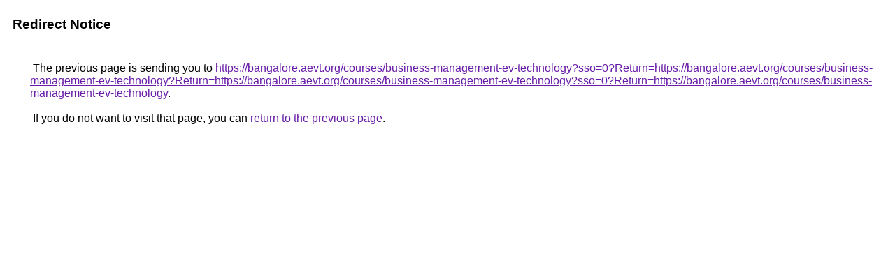

--- FILE ---
content_type: text/html; charset=UTF-8
request_url: https://images.google.de/url?q=https://bangalore.aevt.org/courses/business-management-ev-technology?sso=0?Return=https://bangalore.aevt.org/courses/business-management-ev-technology?Return=https://bangalore.aevt.org/courses/business-management-ev-technology?sso=0?Return=https://bangalore.aevt.org/courses/business-management-ev-technology&byp455=true&regkey=&xedm=&LoginUserID=
body_size: 371
content:
<html lang="en"><head><meta http-equiv="Content-Type" content="text/html; charset=UTF-8"><title>Redirect Notice</title><style>body,div,a{font-family:Roboto,Arial,sans-serif}body{background-color:var(--xhUGwc);margin-top:3px}div{color:var(--YLNNHc)}a:link{color:#681da8}a:visited{color:#681da8}a:active{color:#ea4335}div.mymGo{border-top:1px solid var(--gS5jXb);border-bottom:1px solid var(--gS5jXb);background:var(--aYn2S);margin-top:1em;width:100%}div.aXgaGb{padding:0.5em 0;margin-left:10px}div.fTk7vd{margin-left:35px;margin-top:35px}</style></head><body><div class="mymGo"><div class="aXgaGb"><font style="font-size:larger"><b>Redirect Notice</b></font></div></div><div class="fTk7vd">&nbsp;The previous page is sending you to <a href="https://bangalore.aevt.org/courses/business-management-ev-technology?sso=0?Return=https://bangalore.aevt.org/courses/business-management-ev-technology?Return=https://bangalore.aevt.org/courses/business-management-ev-technology?sso=0?Return=https://bangalore.aevt.org/courses/business-management-ev-technology">https://bangalore.aevt.org/courses/business-management-ev-technology?sso=0?Return=https://bangalore.aevt.org/courses/business-management-ev-technology?Return=https://bangalore.aevt.org/courses/business-management-ev-technology?sso=0?Return=https://bangalore.aevt.org/courses/business-management-ev-technology</a>.<br><br>&nbsp;If you do not want to visit that page, you can <a href="#" id="tsuid_nPdtac6eB6DU5NoP1dfjuQY_1">return to the previous page</a>.<script nonce="MrLEOgx7T2Fln1YU3O5uyw">(function(){var id='tsuid_nPdtac6eB6DU5NoP1dfjuQY_1';(function(){document.getElementById(id).onclick=function(){window.history.back();return!1};}).call(this);})();(function(){var id='tsuid_nPdtac6eB6DU5NoP1dfjuQY_1';var ct='originlink';var oi='unauthorizedredirect';(function(){document.getElementById(id).onmousedown=function(){var b=document&&document.referrer,a="encodeURIComponent"in window?encodeURIComponent:escape,c="";b&&(c=a(b));(new Image).src="/url?sa=T&url="+c+"&oi="+a(oi)+"&ct="+a(ct);return!1};}).call(this);})();</script><br><br><br></div></body></html>